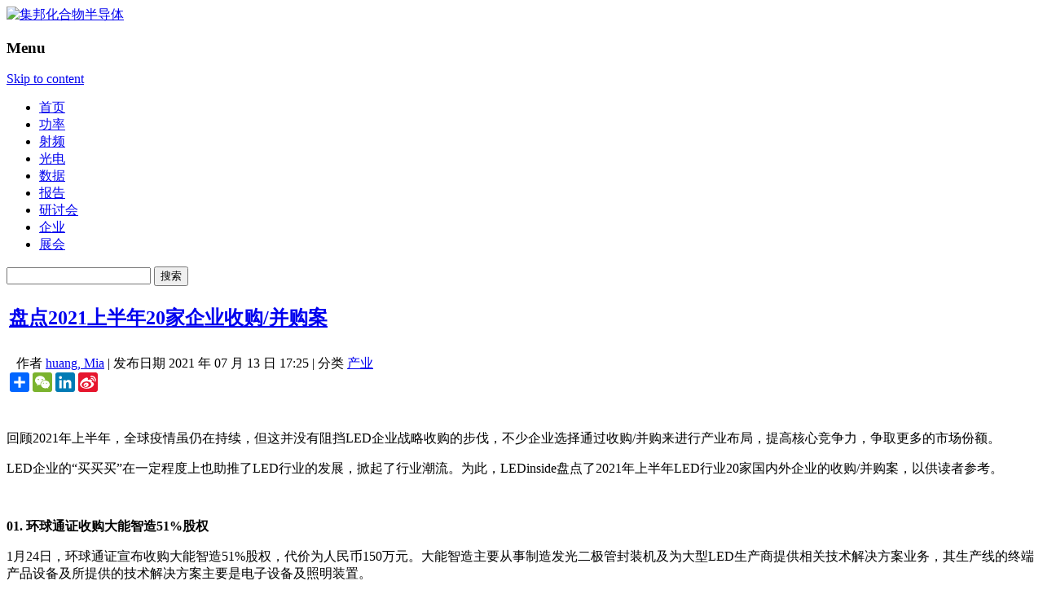

--- FILE ---
content_type: text/html; charset=utf-8
request_url: https://www.google.com/recaptcha/api2/aframe
body_size: 268
content:
<!DOCTYPE HTML><html><head><meta http-equiv="content-type" content="text/html; charset=UTF-8"></head><body><script nonce="Q4PCtG_HE0lGH_EJ42EbZw">/** Anti-fraud and anti-abuse applications only. See google.com/recaptcha */ try{var clients={'sodar':'https://pagead2.googlesyndication.com/pagead/sodar?'};window.addEventListener("message",function(a){try{if(a.source===window.parent){var b=JSON.parse(a.data);var c=clients[b['id']];if(c){var d=document.createElement('img');d.src=c+b['params']+'&rc='+(localStorage.getItem("rc::a")?sessionStorage.getItem("rc::b"):"");window.document.body.appendChild(d);sessionStorage.setItem("rc::e",parseInt(sessionStorage.getItem("rc::e")||0)+1);localStorage.setItem("rc::h",'1769243587643');}}}catch(b){}});window.parent.postMessage("_grecaptcha_ready", "*");}catch(b){}</script></body></html>